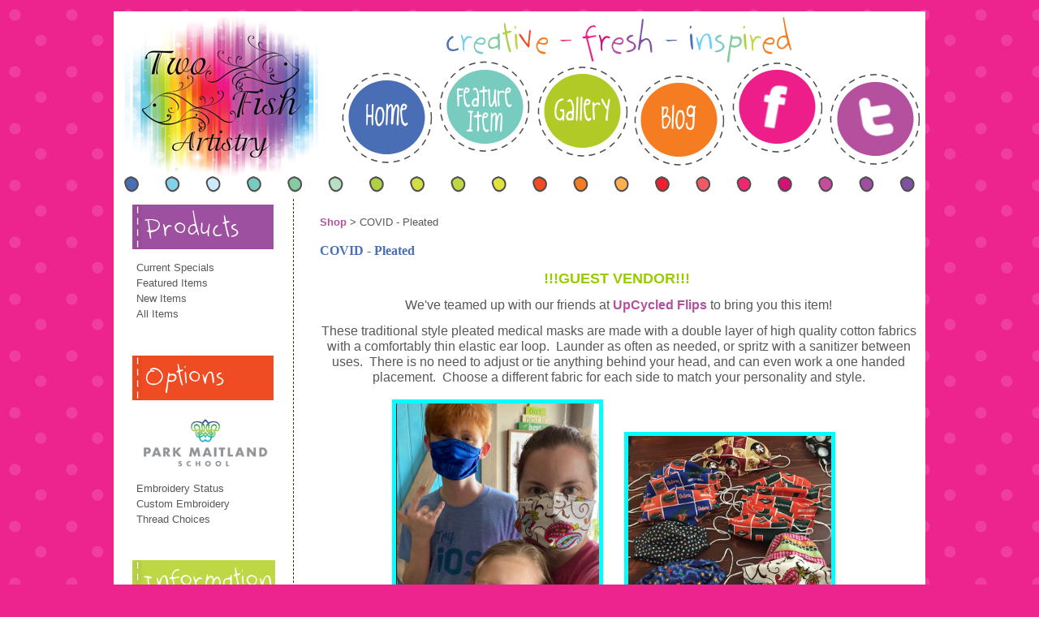

--- FILE ---
content_type: text/html; charset=UTF-8
request_url: https://www.twofishartistry.com/catalog.htm?item=23
body_size: 4798
content:
<!DOCTYPE html PUBLIC "-//W3C//DTD XHTML 1.0 Transitional//EN"
 "http://www.w3.org/TR/xhtml1/DTD/xhtml1-transitional.dtd">

<html xmlns="http://www.w3.org/1999/xhtml">
<head><meta http-equiv="Content-Type" content="text/html; charset=iso-8859-1">
<title>COVID - Pleated</title>
<meta name="description" content="GUEST VENDOR  &nbsp;   
We've teamed up with our friends at UpCycled Flips  to bring you this item  
These traditional style pleated medical masks are made with a double layer of high quality cotton fabrics with a comfortably thin elastic ear loop.&nbsp; Launder as often as needed, or spritz with a sanitizer between uses.&nbsp; There is no need to adjust or tie anything behind your head, and can even work a one handed placement.&nbsp; Choose a different fabric for each side to match you">
<meta name="keywords" content="COVID, Corona, Mask, Pleated">
<meta charset="UTF-8" />
<meta http-equiv="X-UA-Compatible" content="IE=edge,chrome=1" />
<meta property="og:site_name" content="Two Fish Artistry"/ >
<meta property="og:description" content="!!!GUEST VENDOR!!!  &nbsp;   
We've teamed up with our friends at UpCycled Flips  to bring you this item!  
These traditional style pleated medical masks are made with a double layer of high quality cotton fabrics with a comfortably thin elastic ear loop.&nbsp; Launder as often as needed, or spritz with a sanitizer between uses.&nbsp; There is no need to adjust or tie anything behind your head, and can even work a one handed placement.&nbsp; Choose a different fabric for each side to match you"/>
<meta property="og:title" content="COVID - Pleated"/>
<meta property="og:url" content="https://www.twofishartistry.com/catalog.htm?item=23"/>
<meta property="og:image" content="https://www.twofishartistry.com/images/Stock2-Pleated.jpg"/>
<meta property="og:type" content="product"/>
<meta property="og:price:amount" content="6.00" />
<link rel="canonical" href="https://www.twofishartistry.com/catalog.htm?item=23">
<link href="https://www.twofishartistry.com/style.php?thmpg=catalog" rel="stylesheet" type="text/css">
<script src="https://ajax.googleapis.com/ajax/libs/jquery/1.11.3/jquery.min.js"></script>
<script src="https://www.twofishartistry.com/go/app.js"></script>
<script src="https://www.twofishartistry.com/go/popup.js"></script>
<!-- HTML 5 TAGS IN IE9- OR OLDER BROWSERS -->
<!--[if lt IE 9]>
<script src="https://www.twofishartistry.com/go/html5shiv.min.js"></script>
<![endif]-->
<link rel="stylesheet" href="https://www.twofishartistry.com/font-awesome-4.7.0/css/font-awesome.min.css">
<script src="https://www.twofishartistry.com/elevatezoom-master/jquery.elevatezoom.js"></script>
<link href="https://www.twofishartistry.com/lightbox2-master/dist/css/lightbox.min.css" rel="stylesheet" type="text/css" />

<link href="https://www.twofishartistry.com/images/polkawhimsy/polkawhimsystyle.css" rel="stylesheet" type="text/css" />
<link href="https://www.twofishartistry.com/images/polkawhimsy/polkawhimsyasstyle.css" rel="stylesheet" type="text/css" />
<link rel="shortcut icon" type="image/x-icon" href="http://www.twofishartistry.com/favicon.ico?" />

</head>
<body>
<div id="wrapper">

<div id="header">

<img name="header3png0" src="https://www.twofishartistry.com/images/polkawhimsy/header3png.png" width="1000" height="230" border="0" usemap="#header3png" alt="Two Fish Artistry" />

<map name="header3png" id="headermap">
<area shape="rect" coords="6,4,268,229" href="https://www.twofishartistry.com/" alt="Two Fish Artistry" />
<area shape="rect" coords="277,65,400,203" href="https://www.twofishartistry.com/" alt="Home" />
<area shape="rect" coords="401,60,520,191" href="https://www.twofishartistry.com/c/featured.htm" alt="Feature Item" />
<area shape="rect" coords="525,61,638,188" href="https://www.twofishartistry.com/pages/gallery.htm" alt="Gallery" />
<area shape="rect" coords="638,65,757,199" href="https://twofishartistry.com/blog/" alt="Blog" target="_new" />

<area shape="rect" coords="763,66,880,180" href="https://www.facebook.com/TwoFishArtistry" alt="Facebook" target="_new" />
<area shape="rect" coords="885,66,1000,194" href="http://twitter.com/TwoFishArtistry" alt="Twitter" target="_new" />
</map>

</div>

		
<div id="container">
  		  <div id="left">
<p id="shophd">
<img src="https://www.twofishartistry.com/images/polkawhimsy/productsgif.gif" alt="Products" border="0" /></p>
<div class="leftcatnav">
<nav class="sbnav_vertical">

<ul>
<li><a href="https://www.twofishartistry.com/catalog.htm?category=10" class="catcolor">Current Specials</a></li>
<li><a href="https://www.twofishartistry.com/catalog.htm?featured=yes" class="catcolor">Featured Items</a></li>
<li><a href="https://www.twofishartistry.com/catalog.htm?new=yes" class="catcolor">New Items</a></li>
<li><a href="https://www.twofishartistry.com/catalog.htm?all=yes" class="catcolor">All Items</a></li>
</ul>
</nav><br />

</div>
<p id="infohd">
<img src="https://www.twofishartistry.com/images/polkawhimsy/optionsgif.gif" alt="Options" border="0" /></p>
<div class="leftcatnav">
 <nav class="sbnav_vertical sb_pages">
	<ul>
<li><a href="https://www.twofishartistry.com/pages/ParkMaitlandSchool.htm"><img src="https://www.twofishartistry.com/images/PMS_Logo.png" alt="Park Maitland School" title="Park Maitland School"></a></li><li><a href="https://www.twofishartistry.com/pages/embroidery-status.htm">Embroidery Status</a></li><li><a href="https://www.twofishartistry.com/pages/CustomEmbroidery.htm">Custom Embroidery</a></li><li><a href="https://www.twofishartistry.com/pages/Thread.htm">Thread Choices</a></li></ul>
	</nav><br />
</div>

<p id="questionhd">
<img src="https://www.twofishartistry.com/images/polkawhimsy/informationgif.gif" alt="Information" border="0" /></p>
<div class="leftcatnav">
 <nav class="sbnav_vertical sb_pages">
	<ul>
<li><a href="https://www.twofishartistry.com/pages/Policies.htm">Policies</a></li><li><a href="https://www.twofishartistry.com/contact.htm">Contact Us</a></li><li><a href="https://www.twofishartistry.com/faqs.htm">FAQ</a></li><li><a href="https://www.twofishartistry.com/pages/about.htm">About Us</a></li><li><a href="https://www.twofishartistry.com/guestbook.htm">Feedback</a></li><li><a href="https://www.twofishartistry.com/events.htm">Event Calendar</a></li><li><a href="https://www.twofishartistry.com/articles.htm">Articles</a></li><li><a href="https://www.twofishartistry.com/weblinks.htm">Visit Our Friends</a></li><li><a href="https://www.twofishartistry.com/pages/gallery.htm">Gallery</a></li><li><a href="https://www.twofishartistry.com/pages/GreenWebHosting.htm">Green Web Hosting</a></li></ul>
	</nav><br />
</div>
<p id="carthd">
<img src="https://www.twofishartistry.com/images/polkawhimsy/myordergif.gif" alt="My Order" border="0" /></p>
<div class="leftcatnav">
<a href="https://www.twofishartistry.com/go/order.php?vc=y&amp;return=www.twofishartistry.com%2Fcatalog.htm%3Fitem%3D23" class="cartcolor">View Your Cart</a><br />
 <nav class="sbnav_vertical sb_pages">
	<ul>
<li><a href="https://www.twofishartistry.com/orders.htm">Order Tracking</a></li><li><a href="https://www.twofishartistry.com/registry.htm">Gift Registry</a></li></ul>
	</nav><br /><br />
</div>

<div class="leftcatnav">

<span style="color:#ed248e;font-size:9pt;font-weight:bold;font-family:arial">Product Search</span><br />
 <form method="post" action="https://www.twofishartistry.com/catalog.htm" class="search_form">
<input type="text" name="keyword" placeholder="Search Site" /><input type="submit" value="Go" class="formbutton" /></form><br /><br />


</div>

    </div>
    <div id="maincontent">

		
				<p style="color:#a4b624;font-weight:bold"><div class="breadcrumbs">
		<a href="https://www.twofishartistry.com/catalog.htm" class="drilldown">Shop</a> &gt; COVID - Pleated</div></p>
<h2><span class="lgfont">COVID - Pleated</span></h2>
<div class="product-detail">
    <form method="post" action="https://www.twofishartistry.com/go/order.php" id="23"><input type="hidden" name="pgnm_noext" value="catalog" />
			<input type="hidden" name="productid" value="23" />
			<input type="hidden" name="return" value="www.twofishartistry.com/catalog.htm?item=23" />
			<input type="hidden" name="product" value="COVID - Pleated" />
			<input type="hidden" name="catalog" value="" />
			<input type="hidden" name="price" value="6.00" />
			<input type="hidden" name="units" value="0.00" />
			<input type="hidden" name="tax" value="0.0000" />
			<input type="hidden" name="thumbimg" value="images/Stock2-Pleated.jpg" />
    <div class="image-holder">
        
        
    </div>
    <div class="product-holder">
        <div class="product">
            
            <div class="product"><div class="p_layout"><p style="color: #595757; font-size: 13px; text-align: center;"><span style="font-size: large;"><span style="color: #99cc00;"><strong>!!!GUEST VENDOR!!!</strong></span>&nbsp; </span></p>
<p style="color: #595757; font-size: 13px; text-align: center;"><span style="font-size: medium;">We've teamed up with our friends at <a href="https://www.facebook.com/upcycledflips/" target="_parent">UpCycled Flips</a> to bring you this item!</span></p>
<p style="color: #595757; font-size: 13px; text-align: center;"><span style="font-size: medium;">These traditional style pleated medical masks are made with a double layer of high quality cotton fabrics with a comfortably thin elastic ear loop.&nbsp; Launder as often as needed, or spritz with a sanitizer between uses.&nbsp; There is no need to adjust or tie anything behind your head, and can even work a one handed placement.&nbsp; Choose a different fabric for each side to match your personality and style.</span></p>
<p style="color: #595757; font-size: 13px; text-align: center;"><span style="font-size: medium;"><span style="white-space: pre;"> </span><img style="max-width: 700px; margin: 5px; border: 5px solid cyan;" src="https://www.twofishartistry.com/images/Hughes-Pleated.jpg" alt="Hughes-Pleated" width="250" />&nbsp; &nbsp;&nbsp;<img style="max-width: 700px; margin: 5px; border: 5px solid cyan;" src="https://www.twofishartistry.com/images/Stock-Pleated.jpg" alt="Stock-Pleated" width="250" />&nbsp; &nbsp;&nbsp;<img style="max-width: 700px; margin: 5px; border: 5px solid cyan;" src="https://www.twofishartistry.com/images/Stock2-Pleated.jpg" alt="Stock2-Pleated" width="300" /></span></p>
<p style="color: #595757; font-size: 13px; text-align: center;"><span style="font-size: medium;">When completing the fields below, please complete a new item for each masks requested, unless you want identical items.&nbsp; Please be as descriptive as possible with color, pattern, style, etc and Renee with UpCycled Flips will text you a selection to choose from.&nbsp; The elastic ear loops will be in a coordinating color for the fabrics chosen.&nbsp; Masks can have an optional sewn in 'pinch' on the nose to help limit the areas touched when you may need to adjust the mask while wearing.&nbsp;&nbsp;</span></p></div></div>
        </div>
        
        
        
        <div class="product-inner">
            
            <div class="itemlabels label_price"><span class="pricedisplay"><span class="pricereg">$6.00</span></span></div>
            
            
            
            <div class="optionbox">
					<div class="optbox">
						<label for="option" class="mainopt">This Mask Is For (optional name)</label>
						<input type="hidden" name="opttype1" value="Text Box" />
						<input type="hidden" name="optname1" value="This Mask Is For (optional name)" /><input type="text" name="optval1" value="" /></div>
					</div><div class="optionbox">
					<div class="optbox">
						<label for="option" class="mainopt">Side 1-Color/Style/Pattern</label>
						<input type="hidden" name="opttype2" value="Memo Field" />
						<input type="hidden" name="optname2" value="Side 1-Color/Style/Pattern" /><textarea rows="3" name="optval2"></textarea></div>
					</div><div class="optionbox">
					<div class="optbox">
						<label for="option" class="mainopt">Side 2-Color/Style/Pattern</label>
						<input type="hidden" name="opttype3" value="Memo Field" />
						<input type="hidden" name="optname3" value="Side 2-Color/Style/Pattern" /><textarea rows="3" name="optval3"></textarea></div>
					</div><div class="optionbox">
					<div class="optbox">
						<label class="mainopt">Size</label>
						<input type="hidden" name="opttype4" value="Radio Button" />
						<input type="hidden" name="optname4" value="Size" /><input checked type="radio" name="optval4" value="Adult" />Adult
<br /><input type="radio" name="optval4" value="Youth" />Youth

</div>
					</div><div class="optionbox">
					<div class="optbox">
						<label for="option" class="mainopt">Number to receive fabric option pictures</label>
						<input type="hidden" name="opttype5" value="Text Box" />
						<input type="hidden" name="optname5" value="Number to receive fabric option pictures" /><input type="text" name="optval5" value="" /></div>
					</div><div class="optionbox">
					<div class="optbox">
						<label class="mainopt">Nose ’Pinch</label>
						<input type="hidden" name="opttype6" value="Radio Button" />
						<input type="hidden" name="optname6" value="Nose ’Pinch" /><input checked type="radio" name="optval6" value="Yes Please!" />Yes Please!
<br /><input type="radio" name="optval6" value="No Thanks" />No Thanks

</div>
					</div>
            
            <div class="itemlabels label_qty"><label for="qtty" class="qtylabel">Qty:</label> <input type="text" name="qtty" class="qtybox" value="1" /> <input type="submit" value="Order" name="Order" class="formbutton" /> <input type="submit" value="Add to Registry" name="Registry" class="formbutton" /></div>
            <div class="itemlabels"><a href="javascript: void(0)" onClick="popWin('EmailFriend', 'https://www.twofishartistry.com/go/email.php?item=23', 600, 400)"><img src="https://www.twofishartistry.com/envelope.png" alt="Email to a Friend" /></a> <a href="javascript: void(0)" onClick="popWin('EmailFriend', 'https://www.twofishartistry.com/go/email.php?item=23', 600, 400)" class="emailcolor">Email to a Friend</a></div>
        </div>
        
        
        <div class="socialmedia">
<div class="insocial"><div class="fb-like" data-href="https://www.twofishartistry.com/catalog.htm?item=23" data-layout="button" data-action="like" data-size="small" data-show-faces="false" data-share="false"></div></div><div class="insocial"><a href="http://pinterest.com/pin/create/button/?url=https%3A%2F%2Fwww.twofishartistry.com%2Fcatalog.htm%3Fitem%3D23&media=https%3A%2F%2Fwww.twofishartistry.com%2Fimages%2FStock2-Pleated.jpg&description=COVID%20-%20Pleated" class="pin-it-button" count-layout="horizontal"><img src="//assets.pinterest.com/images/PinExt.png" alt="Pinterest" title="Pin It" /></a></div><div class="insocial"><a href="https://twitter.com/share" class="twitter-share-button" data-url="https://www.twofishartistry.com/catalog.htm?item=23" data-text="COVID - Pleated" data-count="none">Tweet</a></div></div>

    </div>
    </form><div id="showreviews">

	<div>
	<h3 id="itemreview">Reviews</h3>	
	</div>
<div id="addreview">
		<form action="#showreviews" method="post">
		<span class="closex"></span>
		<h3>Add a Review</h3>
		<label for="starrating">How would you rate this item?</label>
		<input type="text" name="starrating" id="starrating" value="" required="required" />
		<div class="starlist">
<span class="star" data-id="5" data-tooltip="excellent">&#9734;</span><span class="star" data-id="4" data-tooltip="good">&#9734;</span><span class="star" data-id="3" data-tooltip="average">&#9734;</span><span class="star" data-id="2" data-tooltip="adequate">&#9734;</span><span class="star" data-id="1" data-tooltip="poor">&#9734;</span></div>
		<div class="ratingwords"></div>
		<label for="req_visitorname">Your Name*</label>
		<input type="text" name="req_visitorname" id="req_visitorname" value="" required="required" />
		<label for="req_visitoremail">Email Address*</label>
		<input type="email" name="req_visitoremail" id="req_visitoremail" value="" required="required" />
<label for="web_headline">Review Headline*</label>
			<input type="text" name="web_headline" id="web_headline" value="" required="required" />
			<label for="web_comments">Your Review*</label>
			<textarea name="web_comments" id="web_comments" required="required"></textarea>
<label>Type the characters below in the order in which they appear:</label>
			<img src="https://www.twofishartistry.com/captcha/captcha.php" alt="captcha" class="captchaimg">
			<input type="text" name="cptcha" maxlength="8" class="captcha" required="required" /><input type="hidden" name="frmxcpt" value="6eab160358411efc15d51acba4867ffa" />
		<input name="email" type="text" style="visibility: hidden;" />
		<input type="hidden" name="mode" value="addreview" />
		<input type="hidden" name="item" value="23" />
		<input type="hidden" id="js_array" value="0,poor,adequate,average,good,excellent" />
		<div class="acenter">
		<input type="submit" value="Add Review" class="formbutton" />
		</div>
		</form>
		</div>
<p id="showreplies">There are no reviews for this item. <a href="javascript: void(0);" id="addrevlink">Be the first to review it!</a></p></div>
<script>
	$(document).ready(function() {

// RESET VALUE IF NEEDED
		$("#starrating").val("");

// HAS ANCHOR...
		if (window.location.hash && window.location.hash == '#itemreview')
		{
			$("#addreview").show();
			$("#addrevlink").hide();
		}

	});
	</script>

    <div class="clear"></div>
</div><!-- PINTEREST -->
<script type="text/javascript" src="//assets.pinterest.com/js/pinit.js"></script><!-- TWITTER -->
<script>!function(d,s,id){var js,fjs=d.getElementsByTagName(s)[0];if(!d.getElementById(id)){js=d.createElement(s);js.id=id;js.src="//platform.twitter.com/widgets.js";fjs.parentNode.insertBefore(js,fjs);}}(document,"script","twitter-wjs");</script><!-- FACEBOOK -->
<div id="fb-root"></div>
<script async="async" defer>(function(d, s, id) {
  var js, fjs = d.getElementsByTagName(s)[0];
  if (d.getElementById(id)) return;
  js = d.createElement(s); js.id = id;
  js.src = "//connect.facebook.net/en_US/sdk.js#xfbml=1&version=v2.7";
  fjs.parentNode.insertBefore(js, fjs);
}(document, 'script', 'facebook-jssdk'));</script>		
		

		</div>

    <div class="clearer"></div>
</div>
<img src="https://www.twofishartistry.com/images/polkawhimsy/footerdivpng.png" alt="" />


<div id="credit">


<span class="smfont">&copy;2026 Two Fish Artistry. All rights reserved.</span><script src="https://www.twofishartistry.com/lightbox2-master/dist/js/lightbox.min.js"></script>
	<script>
	$( document ).ready(function() {
		lightbox.option({
      'resizeDuration': 400,
      'wrapAround': true
    });
	});
	</script>
<br />
Site Design &copy; <a href="http://www.modmelon.com" target="_new">Mod Melon Creative</a> | Logo Design &copy; Two Fish Artistry






</div>


</div>

</body>
</html>

--- FILE ---
content_type: text/css;charset=UTF-8
request_url: https://www.twofishartistry.com/style.php?thmpg=catalog
body_size: 9269
content:
/* BODY FONT AND SIZE */
html, body, div, td, nav, section {
    font-family: 'Arial', ' Helvetica', sans-serif; 
    font-size: 10pt;
}

/* HTML5 display-role reset for older browsers */
article, aside, footer, header, menu, nav, section {
    display: block;
}

body {
    color: #595757; 
    background-color: #ffffff; 
    margin: 0;
    padding: 0;
    height: 100%;
    min-width: 320px;
}

html {
    height: 100%;
}

div, div:before, div:after, section, section:before, section:after {
    margin: 0;
    padding: 0;
    position: relative;
    -webkit-box-sizing: border-box;
    -moz-box-sizing: border-box;
    box-sizing: border-box;
}

.orderframe iframe {
    width: 100%;
    height: 100%;
    min-height: 3000px;
}

img {
    border: 0;
}

.clearfix:before, .clearfix:after {
    content: " ";
    display: table;
}

.clearfix:after {
    clear: both;
}

strong {
    font-weight: bold;
}

.underline {
    text-decoration: underline;
}

/* ANCHOR STYLES */
a { 
    color: #595757;
}

a:hover { 
    color: #595757;
}

/* ALIGNMENTS */
.aleft {
    text-align: left;
}

.acenter, .formcenter, .center {
    text-align: center;
}

.aright {
    text-align: right;
}

/* SMALL FONT SIZE */
.smfont { 
    font-size: 8pt; 
    text-decoration: none; 
}

/* LARGE FONT SIZE */
.lgfont { 
    font-size: 12pt; 
}

/* BOLD FONT */
.boldtext { 
    font-weight: bold; 
}

/* ACCENTED FONT */
.accent { 
    font-style: italic; 
}

/* HIGHLIGHT TEXT */
.highlighttext { 
    color: #595757; 
    font-weight: bold; 
}

/* ACCENT TEXT */
.accenttext { 
    color: #595757; 
    font-weight: bold; 
}

/* ADDED STYLES */
.twocolumn {
    overflow: hidden;
}

.twocolumn div {
    display: inline-block;
    zoom: 1;
    *display: inline;
    vertical-align: top;
    width: 42%;
    margin: 0 2% -200px 2%;
    padding: 1% 2% 200px 2%;
}

.paddtop {
    padding-top: 20px;
}

/* HEADER FONT COLOR */
.header { 
    color: #595757; 
    font-weight: bold; 
    font-size: 24pt; 
}

/* CELL COLOR FOR ACCENTS */
.accentcell { 
    background-color: #595757; 
}

/* TABLE BORDER FOR ACCENTS */
.accenttable { 
    border: 1px solid #595757; 
    border-collapse: collapse; 
}

/* EMAIL ITEM LINKS */
a.emailitem {
    display: block;
    margin: 10px 0;
    color: #595757;
}

/* EMAIL FRIEND LINK */
.emailcolor {
    color: #595757;
}

a.emailitem:hover, .emailcolor:hover {
    color: #595757;
}

/* ENVELOPE BASE */
.envelope {
  position: relative;
  display: inline-block;
  zoom: 1;
  *display: inline;
  height: 20px;
  width: 30px;
  background-color: #FFFFFF;
  border: 1px solid #999999;
  border-radius: 3px;
  -webkit-border-radius: 3px;
  -moz-border-radius: 3px;
  overflow: hidden;
}

/* BOTTOM/TOP FLAP - COMMON */
.envelope:before, .envelope:after {
  content: '';
  position: absolute;
  left: -1px;
  height: 30px;
  width: 30px;
  background-color: #FFFFFF;
  transform: rotate(45deg);
}

/* BOTTOM FLAP */
.envelope:before {
  top: 10px;
  box-shadow: -2px -2px 0 0 #BBBBBB;
}

/* TOP FLAP */
.envelope:after {
  bottom: 11px;
  box-shadow: 2px 2px 2px 0 #999999;
  border-radius: 3px;
  -webkit-border-radius: 3px;
  -moz-border-radius: 3px;
}

.optionbox {
    padding: 10px;
    max-width: 400px;
    text-align: center;
    margin: auto;
}

.optionbox label.mainopt {
    display: block;
    padding: 5px 0;
}

.optbox {
    text-align: left;
}

.colorblock {
    height: 25px; 
    width: 25px; 
    padding: 2px;
    display: inline-block;
    *display: inline;
    *zoom: 1;
    text-align: center;
    vertical-align: middle;
    margin: 1px;
    border: 1px solid #494949;
    background-repeat: no-repeat;
    background-position: center;
    background-image: none;
    border-radius: 50%;
    -webkit-border-radius: 50%;
    -moz-border-radius: 50%;
    cursor: pointer;
}

.colorblock input[type='radio'] {
    visibility: hidden;
}

/* PAGE LIST */
.pagedisplay {
    text-align: center;
}

.pagedisplay span, .pagedisplay li.pgsel a, .pagedisplay li.pgsel a:hover {
    font-weight: bold;
}

.pagedisplay ul {
    list-style-type: none;
    margin: 0;
    padding: 0;
}

.pagedisplay li {
    display: inline-block;
    zoom: 1;
    *display: inline;
    margin: 0 3px;
}

.pagedisplay li + li:before { 
    content: " | ";
    padding: 0 3px;
}
/* POP UPS */
#popupoverlay {
    position: fixed;
    z-index: 999;
    top: 0; 
    left: 0; 
    width: 100%; 
    height: 100%; 
    background-color: rgba(0,0,0, 0.6); 
    text-align: center;
}

#popupoverlay #popimginner {
    max-width: 900px;
    margin: auto;
    height: 98%;
    overflow-y: auto;
}

#popupoverlay img.popupimg {
    background-color: #FFFFFF;
    border-radius: 10px;
    -webkit-border-radius: 10px;
    -moz-border-radius: 10px;
    z-index: 2;
    box-shadow: 0 0 10px rgba(0,0,0, 0.6);
    -webkit-box-shadow: 0 0 10px rgba(0,0,0, 0.6);
    -moz-box-shadow: 0 0 10px rgba(0,0,0, 0.6);
    margin-top: 20px;
    min-width: 50px;
    min-height: 50px;
    max-width: 96%;
    max-height: 96%;
}

#popupoverlay #poppcontent {
    position: relative;
    background-color: #FFFFFF;
    border-radius: 10px;
    -webkit-border-radius: 10px;
    -moz-border-radius: 10px;
    box-shadow: 0 0 10px rgba(0,0,0, 0.6);
    -webkit-box-shadow: 0 0 10px rgba(0,0,0, 0.6);
    -moz-box-shadow: 0 0 10px rgba(0,0,0, 0.6);
    width: 500px;
    height: 100%;
    max-width: 94%;
    max-height: 90%;
    padding: 1%;
    margin: 20px auto;
    text-align: left;
}

#popupoverlay #poppcontent #poppinner {
    height: 100%;
    overflow-y: auto;
}

#popupoverlay #poppcontent #poppinnerimg {
    overflow-y: none;
    z-index: 99999;
}

.pop_pg {
    color: #595757;
}

.pop_pg:hover {
    color: #595757;
}

.pop_img {
    display: block;
}

#popupoverlay .closex {
    display: inline-block;
    *zoom: 1;
    *display: inline;
    padding: 0;
    border-radius: 1em;
    -webkit-border-radius: 1em;
    -moz-border-radius: 1em;
    cursor: pointer;
    text-decoration: none;
    font-family: Arial, Helvetica, sans-serif;
    font-weight: bold;
    font-size: 30px;
    height: 25px;
    width: 25px;
    line-height: 25px;
    text-align: center;
    vertical-align: middle;
    border: 1px solid #888888;
    background-color: #AAAAAA;
    color: #FFFFFF;
    z-index: 1;
}

#popupoverlay .closex:before {
    content: "\00d7";
}

#popupoverlay #popimginner .closex {
    margin-left: -15px;
    margin-bottom: 5px;
}

#popupoverlay #poppcontent .closex {
    position: absolute;
    top: -10px;
    right: -10px;
    z-index: 999;
}
/* PRODUCT LAYOUTS */

.product-detail {
    text-align: center;
}

.product-detail div.product {
    display: block;
    text-align: left;
    word-wrap: break-word;
}

.product-detail div.product-vars {
    margin: 0 auto; 
    text-align: left; 
    display: inline-block;
    *display: inline;
    *zoom: 1;
    word-wrap: break-word;
}

.product-single {
    position: relative;
    margin: 10px auto 30px;
    padding: 10px;
    overflow: auto;
    zoom: 1;
    ;
}

.product-single:not(.noimg) {
    min-height: 210px;
}

.product-single h3, .product-single h3 a {
    font-weight: bold;
    font-size: 10pt;
    text-decoration: none;
}

.product-single div.product {
    word-wrap: break-word;
    margin-left: 200px;
}

/* SINGLE LAYOUT WITH NO IMAGES */
.product-single.noimg div.product {
    display: block; 
    margin: 0; 
}

.product-single.noimg div.image-holder {
    display: none !important;
}

/* GENERAL LAYOUT STYLES */

.product-layout-d:nth-child(2n+1) {
    clear: left;
}

div[class^='product-'] div.item-holder, div[class^='product-'] div.item-holder a {
    margin: 5px auto;
    color: #595757; 
}

div[class^='product-'] div.item-holder a:hover {
    color: #595757;
}

.product-info {
    clear: both;
    padding: 5px;
}

.product-multi {
    position: relative;
    max-width: 14%;
    min-height: 210px;
    
}

.product-maincat {
    position: relative;
    max-width: 23%;
}

.product-multi, .product-maincat {
    text-align: center;
    vertical-align: top;
    display: inline-block;
    *display: inline;
    *zoom: 1;
    width: 98%;
    margin-right: 2%;
    min-width: 210px;
    margin-bottom: 30px;
}
.product-detail .image-holder {
    float: none !important;
    padding: 0;
    text-align: center !important;
}

.product-single .image-holder  {
    width: 200px;
    float: left;
    padding: 0 10px 0 0;
    text-align: center;
}

.product-single .image-holder img {
    max-width: 200px;
    max-height: 200px;
}

.product-detail .image-holder img, .product-single .image-holder img {
    max-width: 100%;
    height: auto;
    float: none;
}

.product-multi .image-holder {
  padding: 5px 5px 0;
  min-height: 200px;
}

.product-multi .image-holder img, .product-maincat .image-holder img {
  width: auto;
  height: auto;
  max-width: 200px;
  max-height: 200px;
  margin: auto;
}

.product-multi .image-holder, .product-maincat .image-holder {
    position: relative;
    float: none;
    width: 100%;
    text-align: center;
}

/* MULTI SINGLE */

.product-single.product-multi2, .product-single.product-multi3 { 
    display: inline-block; 
    vertical-align: top; 
    text-align: center; 
    overflow: hidden; 
}

.product-single.product-multi2 {
    width: 49%;
}

.product-single.product-multi3 { 
    width: 33%;
}

.product-single.product-multi2 .image-holder, .product-single.product-multi3 .image-holder { 
    float: none;
    padding: 5px; 
    margin: auto; 
}

.product-single.product-multi2 div.product, .product-single.product-multi3 div.product { 
    display: block; 
    margin: 0; 
}

/* OTHER IMAGE DETAILS */

.zoomlabel { 
    display: block;
    font-size: 8pt;
    font-style: italic;
}
 .sb_gallery img, .sb_slideshow img { 
    display: inline-block; 
    *display: inline; 
    *zoom: 1; 
    cursor: pointer;
}

.sb_gallery img {
    max-width: 50px;
    max-height: 50px;
    border: 1px solid transparent;
}

.sb_gallery .active img { 
    border: 1px solid #4C4C4C;
    border: 1px solid rgba(0, 0, 0, .7);
}

/* LIGHT BOX */
.sb_hidelightbox {
    display: none;
}

/* DOTS AT BOTTOM */
.sb_slideshow {
    margin-top: -20px;
    z-index: 1000;
}

.sb_slideshow img { 
    width: 0;
    height: 0;
    border: 1px solid #AAAAAA;
    border-radius: 4px;
    margin: 1px;
    background: #DDDDDD;
    padding: 3px;
}

.sb_slideshow .active img {
    border: 1px solid #333333;
    background: #333333;
}

.product-single .sb_slideshow, .product-multi .sb_slideshow {
    display: none;
}

/* ZOOM IMAGE */
.sb_mainzoomimg {
    position: relative;
}

.sb_mainzoomimg img {
    display: block;
    text-align: center;
    margin: auto;
}

.sbsliderprev, .sbslidernext {
    position: absolute;
    width: 49%;
    height: 100%;
    cursor: pointer;
    z-index: 1000;
    font-family: Arial, Helvetica, sans-serif;
    font-size: 3em;
    color: transparent;
}

.sbsliderprev:hover, .sbslidernext:hover {
    color:#FFFFFF;
    text-shadow:1px 1px 0 #777777,
    1px -1px 0 #777777,
    -1px -1px 0 #777777,
    -1px 1px 0 #777777,
    0px 1px 0 #777777,
    0px -1px 0 #777777,
    1px 0px 0 #777777,
    -1px 0px 0 #777777,
    4px 4px 3px rgba(0, 0, 0, 0.3);
}

.sbsliderprev span, .sbslidernext span {
    position: absolute;
    top:50%;
    transform:translateY(-50%);
    margin-top: -5px;
}

.sbsliderprev, .sbsliderprev span {
    left: 0;
    text-align: left;
}

.sbslidernext, .sbslidernext span {
    right: 0;
    text-align: right;
}

.product-detail .sbsliderprev, .product-detail .sbslidernext {
    height: 90%;
    font-size: 6em;
}

/* SMALL GALLERY IMAGES ON SMALLER LAYOUTS */
.product-single .sb_gallery, .product-multi .sb_gallery {
    margin: 0;
}

.product-single .sb_gallery img, .product-multi .sb_gallery img {
    max-width: 14%;
    margin: 0;
}

/* DISABLE DRAG HIGHLIGHT */
.image-holder, .image-holder * { 
    -khtml-user-select: none;
    -o-user-select: none;
    -moz-user-select: none;
    -webkit-user-select: none;
    user-select: none;
}

.image-holder {
    text-align: center;
}

img[class^='largeimage'], img[class^='smallimage'] {
    display: block;
    margin: auto;
}
 /* FORM */

form {
    margin: auto;
}

form label:not(.inlinelabel):not(.qtylabel) {
    display: block;
    margin-bottom: 6px;
}

div.label_qty {
    text-align: center;
}

form label.qtylabel, form label.inlinelabel {
    margin-right: 5px;
}

input[type='text'], input[type='password'], input[type='email'], input[type='url'], input[type='date'], input[type='search'], select, textarea {
    -webkit-box-sizing: border-box;
    -moz-box-sizing: border-box;
    box-sizing: border-box;
    padding: 1px 3px;
    display: inline-block;
    zoom: 1;
    *display: inline;
    font-size: 10pt;
    border: 1px solid #ccc;
    box-shadow: inset 0 1px 3px #ddd;
    border-radius: 4px;
    -webkit-border-radius: 4px;
    -moz-border-radius: 4px;
    margin-bottom: 20px;
    height: 30px;  
    width: 100%;
    max-width: 300px;
}

.inputpadd {
    padding: auto 3px;
    margin-bottom: 20px;   
}

textarea {
    height: 100px;
}

input[type='text'].qtybox {
    width: 25px;
    min-width: 25px;
}

form.itmsingle {
    margin-bottom: 50px;
}

form .searchconditions {
    font-size: 12px;
    margin: -15px auto 20px;
}

form img.captchaimg, form input[type='text'].captcha {
    display: inline-block;
    zoom: 1;
    *display: inline;
    width: 100px;
    margin-right: 20px;
}

.searchform input[type='text'], .searchform input[type='submit'], .searchform input[type='image'] {
    vertical-align: middle;
    margin: 0;
}
.formbutton { 
    color: #ffffff; 
    background-color: #595757; 
    border: 1px solid #595757; 
    padding: 2px 5px;
    border-radius: 4px;
    -webkit-border-radius: 4px;
    -moz-border-radius: 4px;
    cursor: pointer;
    transition: background-color .3s;
    font-size: 1.1em;
}

a.formbutton, a.formbutton:hover {
    text-decoration: none;
}
/* FORM LABELS */
.itemlabels {
    padding: 5px;
    text-align: center;
    max-width: 400px;
    margin: 0 auto;
}

.itemlabels label {
    font-style: italic;
}

.pricedisplay { 
    font-weight: bold; 
}

/* REGULAR (NON SALE) PRICES */
.regprice {
    font-size: 1em;
}

.regprice .pricereg {
    display: block;
}

/* PRICE STRIKEOUT */
.pricestrike { 
    display: block;
    text-decoration: line-through;
    padding-left: 5px;
    font-size: .75em;
}

.pricestrike:before {
  content: "was ";
}

.itemlabels .pricestrike {
    display: inline-block;
    *display: inline;
    *zoom: 1;
    font-size: 1em;
}

/* SALE COLOR */
.salecolor, .salelabel {
    padding-left: 5px;
    color: #595757; 
}

/* ERROR COLOR */
.error {
    color: #595757; 
}

/* AUTO ADD */
.autoadd {
    color: #595757;
    text-align: center;
}

/* LIMITED QUANTITIES */
.limitedqty {
    text-align: center;
    color: #595757; 
}

/* REQUIRED FIELD STAR */
.starrequired:after {
    content: "(required)";
    font-size: .8em;
    vertical-align: middle;
    padding-left: 5px;
    opacity: 0.6;
    filter: alpha(opacity=60);
    display: inline-block;
    *display: inline;
    *zoom: 1;
}

/* ITEM LIST */
.itemdirectory {
    width: 100%;
}

.itemdirectory td {
    vertical-align: top;
}

.itemdirectory ul {
    list-style-type: none;
    padding: 0;
    margin: 0;
}

.itemdirectory div.pagelist {
    padding: 10px;
}

.itemdirectory div.pagelist span, .itemdirectory div.pagelist a, .itemdirectory div.pagelist a:hover {
    font-size: .85em;
    text-decoration: none;
}

.itemdirectory div.pagelist span.bold {
    font-weight: bold;
}

a.sb_arrow, span.sb_arrow {
    display: inline-block;
    zoom: 1;
    *display: inline;
    cursor: pointer;
    padding: 0 3px;
    font-size: 1.1em;
}

span.sb_arrow {
    opacity: .4;
    filter: alpha(opacity=40);
}
/* GRID SETUP */
.sb_grid {
    max-width: 100%;
    text-align: center;
}

.sb_unit {
    display: inline-block;
    *display: inline;
    *zoom: 1;
    vertical-align: top;
  /* Clearfix */
    overflow: hidden;
    *overflow: visible;
}

/* CATEGORY (MAIN PG) LINK */
.product-maincat a { 
    color: #595757; 
}

.product-maincat a:hover { 
    color: #595757; 
}

/* PAGE LINK */
.sb_pagination {
    padding: 10px;
    text-align: center;
}

.sb_pagination>div.pagedisplay {
    margin-top: 15px;
}

.sb_pagination a, .sb_pagination a:hover, .sb_pagination span.selpage {
    display: inline-block;
    *zoom: 1;
    *display: inline;
    text-decoration: none;

    color: #595757;
    padding: 8px 10px;
    margin: auto 4px;
    text-align: center;
    font-size: 1.1em;
}

.sb_pagination>div.pagedisplay>span, .sb_pagination>span.pagedisplay>span, .sb_pagination span.selpage {
    font-weight: bold;
}

.sb_pagination .nopage {
    opacity: 0.4;
    filter: alpha(opacity=40);
    pointer-events: none;
}

/* FEATURED ITEMS */
.featureditems {
    display: block;
    margin: 10px auto 30px;
}

.featureditems img { 
    max-height: 200px; 
    max-width: 100%; 
    height: auto;
    width: auto;
}

.featureditems a {
    color: #595757;
}

.featureditems a:hover { 
    color: #595757;
}

/* RELATED ITEMS */
div.relateditems {
    clear: both;
    display: block;
    width: 100%;
}

div.relateditems div.relatedmsg {
    margin: 30px 0 10px;
}

ul.relateditems {
    list-style-type: none;
    display: block;
    text-align: center;
    padding: 0;
    margin: 10px;
}

ul.relateditems li {
    padding: 5px;
}

.relateditems a { 
    color: #595757; 
}

.relateditems a:hover { 
    color: #595757; 
}

/* DRILL DOWN LINK */
a.drilldown {
    color: #595757;
}

a.drilldown:hover { 
    color: #595757; 
}

/* VIEW CART LINK */
.cartcolor { 
    color: #595757; 
}

.cartcolor:hover { 
    color: #595757; 
}

/* VIEW CART BOX */
.addcartbox {
    max-width: 30em;
    margin: 0 auto;
    text-align: center;
    background: #F4F4F4;
    background: rgba(153, 153, 153, .15); 
    padding: 10px;
    border-radius: 5px;
}

.addcartbox .check_mark {
    position: relative;
    display: inline-block;
    *zoom: 1;
    *display: inline;
    vertical-align: middle;
    width: 24px;
    height: 24px;
    background: #595757;
    border-radius: 50%;
    margin: 10px;
}

.addcartbox .check_mark span, .addcartbox .check_mark span:after {
    display: block;
    content: "";
    position: absolute;
    background: #ffffff;
}

.addcartbox .check_mark span {
    top: 10px;
    right: 3px;
    height: 3px;
    width: 14px;
    -ms-transform: rotate(125deg);
    -webkit-transform: rotate(125deg);
    transform: rotate(125deg);
}

.addcartbox .check_mark span:after {
    top: 2px;
    left: 9px;
    height: 3px;
    width: 7px;
    -ms-transform: rotate(90deg);
    -webkit-transform: rotate(90deg);
    transform: rotate(90deg);
}

.addcartbox a, .addcartbox a:hover {
    font-size: 1.1em;
    text-decoration: none;
    color: #ffffff;
    background: #595757;
    border: 1px solid #595757;
    padding: 5px 10px;
    margin-left: 10px;
    border-radius: 5px;
}
  
/* PARAGRAPH LAYOUT FOR CATALOG PRODUCTS */
.p_layout { 
    margin-top: 10px;
    margin-bottom: 10px; 
}

.p_layout[class*="disp_"] {
    text-align: center;
}
div[class^='sb_main_'] ul {
    list-style-type: none;
    text-indent: 0;
}

div[class^='sb_main_'] hr {
    background-color: #ffffff;
    color: #ffffff;
    height: 1px;
    border-top: 1px dotted #595757;
    margin: 25px auto 50px;
    opacity: 0.5;
    filter: alpha(opacity=50);
}

div[class^='sb_main_'] input[type='text'], div[class^='sb_main_'] input[type='url'], div[class^='sb_main_'] input[type='email'], div[class^='sb_main_'] input[type='password'], div[class^='sb_main_'] select, div[class^='sb_main_'] textarea, div[class^='product-'] input[type='text']:not(.qtybox), div[class^='product-'] select, div[class^='product-'] textarea {
    max-width: 400px;
    text-align: left;
}

.sb_main_override {
    background: #F4F4F4;
    background: rgba(153, 153, 153, .1);
    padding: 10px;
    border-radius: 5px;
}

.sb_main_override span {
    display: block;
    font-style: italic;
    color: #AAAAAA;
    color: rgba(0, 0, 0, .3);
    font-size: .8em;
}
 /* SEARCH/DIRECTORY */
.sb_main_search input[type='text'], .sb_main_search select, .sb_main_search input[type='text'], .sb_main_search select {
    max-width: 300px;
}

.sb_main_sitesearch input[type='submit'] {
    display: block;
    margin: 10px auto 0;
}

.directorylist {
    -webkit-column-count: 3;
    -moz-column-count: 3;
    column-count: 3;
}

.directorylist ul {
    list-style: none;
    padding-left: 0;
}

.directorylist > ul > li {
    -webkit-column-break-inside: avoid;
    -moz-column-break-inside: avoid;
    -o-column-break-inside: avoid;
    column-break-inside: avoid;
    display: table;
}

.directorylist ul li a {
    font-weight: normal;
    text-transform: none;
    margin: 0;
}

.directorylist h2, .directorylist ul.catlevels > li > a {
    font-weight: bold;
    text-transform: uppercase;
    padding: 0;
    margin: 10px 0;
    display: block;
}

.directorylist h2 {
    margin-bottom: -5px;
}

.directorylist ul.catlevels > li > ul > li > a {
    font-weight: normal;
    text-transform: none;
    margin: 0;
}
.socialmedia { 
    text-align: center; 
    margin: auto; 
    padding: 20px 0; 
}

.socialmedia>div.insocial { 
    display: inline-block;
    zoom: 1;
    *display: inline;
    min-width: auto; 
    text-align: center; 
    margin: 0 5px;
    vertical-align: top; 
}

.sb_sociallinks {
    text-align: center;
    margin: auto;
}

.sb_sociallinks a {
    text-decoration: none;
    color: #CCCCCC;
}

.sb_sociallinks a:hover {
    color: #CCCCCC;
}

.sb_sociallinks a > span.fa-stack > i.fa-circle {
    color: #CCCCCC;
}

.sb_sociallinks a:hover > span.fa-stack > i.fa-circle {
    color: #CCCCCC;
}

.sb_sociallinks a > span.fa-stack > i.fa-inverse, .sb_sociallinks a:hover > span.fa-stack > i.fa-inverse {
    color: #000000;
}
/* ADD A REVIEW */
#addreview { 
    display: none;
    box-sizing: border-box;
    text-align: center;
    padding: 10px;
}

#addreview form { 
    display: inline-block;
    zoom: 1;
    *display: inline;
    box-sizing: border-box;
    position: relative;
    text-align: left;
    margin: auto;
    min-width: 420px;
    border: 1px solid rgba(0, 0, 0, 0.15);
    box-shadow: rgba(0, 0, 0, 0.2) 0 1px 3px;
    border-radius: 1em; 
    padding: 10px;
}

#addreview input[type='text']:not(.captcha), #addreview input[type='email'], #addreview textarea {
    width: 100%;
    max-width: 100%;
}

/* CLOSE BUTTON */
#addreview .closex {
    display: inline-block;
    *zoom: 1;
    *display: inline;
    padding: 0;
    border-radius: 1em;
    -webkit-border-radius: 1em;
    -moz-border-radius: 1em;
    cursor: pointer;
    text-decoration: none;
    font-family: Arial, Helvetica, sans-serif;
    font-weight: bold;
    font-size: 25px;
    height: 20px;
    width: 20px;
    line-height: 20px;
    text-align: center;
    vertical-align: middle;
    background-color: #BBBBBB;
    color: #FFFFFF;
    z-index: 1;
    position: absolute;
    top: 5px;
    right: 5px;
    z-index: 999;
}

#addreview .closex:before {
    content: "\00d7";
}

/* ANCHOR STYLES */
#addrevlink span { 
    color: #595757;
    text-decoration: underline;
    cursor: pointer;
}

#addrevlink span:hover { 
    color: #595757;
}

/* INLINE SO ADD BUTTON IS INLINE */
#showreviews h3 { 
    display: inline-block;
    zoom: 1;
    *display: inline;
    margin: 10px;
}

/* DISPLAY REVIEWS */
#showreviews .itemreview {
    margin: 20px auto 30px;
    padding: 10px;
    text-align: left;
}

#showreviews .itemreview .revname {
    font-style: italic;
}

#showreviews .itemreview .revdate {
    margin-left: 10px;
}

/* REPLIES */
#showreviews .itemreply {
    margin: 10px auto auto 40px;
    padding: 10px;
    border: 1px solid #D1D1D1;
    box-shadow: #D1D1D1 0 1px 1px;
    border-radius: 1em;
}

#showreviews .itemreply:before, #showreviews .itemreply:after {
    position: absolute;
    display: block;
    content: "";
    width: 0;
    left: 20px;
    border-style: solid;
    border-width: 0 12px 12px;
}

#showreviews .itemreply:before {
    top: -12px;
    border-color: #D1D1D1 transparent;
}

#showreviews .itemreply:after {
    top: -10px;
    border-color: #ffffff transparent;
}

#showreviews .itemreply .revname {
    font-weight: normal;
    font-style: italic;
}

/* HEADLINE */
#showreplies .starline {
    margin-bottom: 3px;
}

#showreplies .starline .startotals {
    display: inline-block;
    zoom: 1;
    *display: inline;
    text-align: left;
}

#showreplies .revbyline {
    margin-bottom: 8px;
}

#showreplies .revheadline {
    display: inline-block;
    zoom: 1;
    *display: inline;
    font-weight: bold;
    margin-left: 10px;
}

#showreplies .revcomments {
    margin-bottom: 15px;
}

/* STAR CONTAINER */
.starlist, .startotals { 
    position: relative;
    white-space: nowrap;
}

.starlist {
    unicode-bidi: bidi-override;
    direction: rtl;
    height: 50px;
    cursor: pointer;
}

/* GENERAL STAR INFO */
.starlist .star, .startotals .star { 
    position: relative;
    color: #888888;
    display: inline-block;
    *zoom: 1;
    *display: inline;
    margin: 0;
    text-decoration: none;
}

/* STAR CONTAINER */

.starlist .star {
    font-size: 35px;
    line-height: 30px;
}

/* STAR TOOLTIP */
.starlist .star>span.tooltip {
    display: none;
}

.starlist .star:hover>span.tooltip {
    display: block;
    position: absolute;
    top: 25px;
    left: -40px;
    right: -40px;
    width: 80px;
    margin: auto;
    text-align: center;
    font-size: 10pt;
    font-weight: normal;
}

/* FILLED IN STARS */

.starlist > .star:not(.sel):hover:before, .starlist > .star:not(.sel):hover ~ .star:not(.sel):before, .starlist .sel:after, .startotals .sel:after, .startotals .star.partial1:after, .startotals .star.partial2:after, .startotals .star.partial3:after {
    content: "\2605";
    position: absolute;
    top: 0;
    left: 0;
    color: #FFC100;
    opacity: .7;
    filter: alpha(opacity=70);
    overflow: hidden;
}

/* RATING WORDS AND COUNTS */
.starlist, .ratingwords {
    display: inline-block;
    zoom: 1;
    *display: inline;
}

.startotals {
    text-align: center;
}

.startotals .star {
    vertical-align: text-bottom;
}

.startotals .countrevs {
    vertical-align: text-top;
    color: #888888;
}

/* ITEM STARS */
.startotals .star { 
    font-size: 25px;
    line-height: 20px;
    width: 20px;
    margin-left: -2px;
}

.startotals .star.partial1:after {
    width: .35em;
}

.startotals .star.partial2:after {
    width: .425em;
}

.startotals .star.partial3:after {
    width: .5em;
}

.startotals a,startots {
    margin-left: 5px;
}

/* STAR RATING FIELD */
#starrating {
    display: inline-block;
    *zoom: 1;
    *display: inline;
    width: 0 !important;
    height: 0 !important;
    border: none;
    background: transparent;
    box-shadow: none;
    cursor: not-allowed;
    pointer-events: none;
    color: #ffffff;
}


/* MOBILE STYLES */
@media screen and (max-width: 900px) {
    .product-info div.item-holder {
    min-width: 100%;
    display: block;
    text-align: left;
    float: none;
    }
    .product-info .holder {
    display: block;
    float: none;
    }
}

@media screen and (max-width: 800px) {
    .product-single.product-multi3 { 
        width: 49%; 
    }
}

@media screen and (max-width: 600px) {
    .product-single.product-multi2, .product-single.product-multi3 { 
        width: 99%; 
    }
    .product-single div.image-holder {
        width: auto;
        max-width: 96%;
        float: none;
        position: relative;
        margin: 0 auto;
        padding: 0;
        text-align: center;
    }
    .product-single div.product {
        margin-left: 0;
    }
}

@media screen and (max-width: 550px) {
    form {
        width: 100%;
    }
}
@media screen and (max-width: 800px) {

    /* GRID SETUP */
    .sb_grid {
        margin-left: 0;
        max-width: none;
    }

    .sb_unit {
        width: auto;
        margin-left: 0;
        display: block;
    }
}

@media screen and (max-width: 600px) {
    .directorylist {
        -webkit-column-count: 2;
        -moz-column-count: 2;
        column-count: 2;
    }

    .twocolumn div {
        display: block;
        width: 100%;
        margin: 0 2%;
        padding: 1% 2%;
    }
}

@media screen and (max-width: 450px) {
    .sb_main_events h3, .sb_main_events h4 {
        display: block;
        width: 100%;
        text-align: left;
    }

    .directorylist {
        -webkit-column-count: 1;
        -moz-column-count: 1;
        column-count: 1;
    }

    .sb_main_weblinks .inlinebox {
        overflow: visible;
    }
}

@media screen and (max-width: 400px) {
    .optionwrap, .itemlabels, .sb_main_affiliates form, .sb_main_certificates form, .sb_main_contact form, .sb_main_guestbook form, .sb_main_registry form, .sb_main_orders form, .sb_main_wholesale form  {
        max-width: 300px;
    }
}
@media screen and (max-width: 550px) {
    #addreview form {
        width: 100%;
        min-width: 100%;
    }
}


/* NAVIGATION */

nav.sb_hlinks ul {
    list-style-type: none;
    text-align: center;
    margin: 0;
    padding: 0;
    display: block;
}

nav.sb_hlinks ul li {
    display: inline-block;
    zoom: 1;
    *display: inline;
    line-height: 2;
    white-space: nowrap;
    height: auto;
}

nav.sb_hlinks ul li a {
    text-decoration: none;
}

nav[class^='sbnav_'] ul {
    list-style-type: none;
}

/* NAVIGATION - VERTICAL LINKS */
.sbnav_vertical ul {
    list-style-type: none;
    padding: 0;
    text-indent: 0;
}

/* NAVIGATION - VERTICAL LINKS (GENERAL) */
.sbnav_vertical ul li a, nav[class^='sbnav_bu'] ul li a {
    color: #595757;
}

.sbnav_vertical ul li a:hover, nav[class^='sbnav_bu'] ul li a:hover {
    color: #595757;
}

/* NAVIGATION - VERTICAL SUBCATEGORY LINKS */
.sbnav_vertical ul ul li a, nav[class^='sbnav_bu'] ul ul li a {
    color: #595757;
}

.sbnav_vertical ul ul li a:hover, nav[class^='sbnav_bu'] ul ul li a:hover {
    color: #595757;
}

/* NAVIGATION - VERTICAL END CATEGORY LINKS */
.sbnav_vertical ul ul ul li a, nav[class^='sbnav_bu'] ul ul ul li a {
    color: #595757;
}

.sbnav_vertical ul ul ul li a:hover, nav[class^='sbnav_bu'] ul ul ul li a:hover {
    color: #595757;
}

.sbnav_vertical ul li.sel>a, nav[class^='sbnav_bu'] ul li.sel>a {
    font-weight: bold;
}

.sbnav_vertical img {
    width: 100%;
    max-width: 100%;
}

/* VERTICAL NAVIGATION INDENTS */
.sbnav_vertical ul ul li {
    margin-left: 10px;
}

/* VERTICAL NAVIGATION - DASHES BEFORE SUBCATS
.sbnav_vertical ul ul li:before {
    content: '- ';
} */

/* NAVIGATION - HORIZONTAL */
.sbnav_horizontal li {
    display: inline-block;
    *display: inline;
    *zoom: 1;
    margin: auto 15px;
}

.sbnav_horizontal>ul>li>a {
    color: #595757;
}

.sbnav_horizontal>ul>li>a:hover {
    color: #595757;
}

.sbnav_horizontal>ul>li.sel>a, .sbnav_horizontal>ul>li.sel>a:hover {
    font-weight: bold;
}

/* NAVIGATION - VERTICAL AND HORIZONTAL PAGES */

.sbnav_vertical.sb_pages ul li a, .sbnav_horizontal.sb_pages ul li a, nav[class^='sbnav_bu'].sb_pages ul li a  {
    color: #595757;
}

.sbnav_vertical.sb_pages ul li a:hover, .sbnav_horizontal.sb_pages ul li a:hover, nav[class^='sbnav_bu'].sb_pages ul li a:hover {
    color: #595757;
}

/* CATEGORY COLOR OVERRIDE */

.sbnav_vertical.sb_pages a.catcolor, .sbnav_horizontal.sb_pages a.catcolor, nav[class^='sbnav_bu'].sb_pages a.catcolor {
    color: #595757;
}

.sbnav_vertical.sb_pages a.catcolor:hover, .sbnav_horizontal.sb_pages a.catcolor:hover, nav[class^='sbnav_bu'].sb_pages a.catcolor:hover {
    color: #595757;
}

.sbnav_vertical.sb_pages a.subcatcolor, .sbnav_horizontal.sb_pages a.subcatcolor, nav[class^='sbnav_bu'].sb_pages a.subcatcolor {
    color: #595757;
}

.sbnav_vertical.sb_pages a.subcatcolor:hover, .sbnav_horizontal.sb_pages a.subcatcolor:hover, nav[class^='sbnav_bu'].sb_pages a.subcatcolor:hover {
    color: #595757;
}

.sbnav_vertical.sb_pages a.endcatcolor, .sbnav_horizontal.sb_pages a.endcatcolor, nav[class^='sbnav_bu'].sb_pages a.endcatcolor {
    color: #595757;
}

.sbnav_vertical.sb_pages a.endcatcolor:hover, .sbnav_horizontal.sb_pages a.endcatcolor:hover, nav[class^='sbnav_bu'].sb_pages a.endcatcolor:hover {
    color: #595757;
}

/* NAVIGATION - BAR */
.sbnav_bar {
    text-align: center;
    background-color: #595757;
    border-top: 1px solid #595757;
    border-bottom: 1px solid #595757;
    padding: 0 !important;
}

.sbnav_bar li {
    display: inline-block;
    *display: inline;
    *zoom: 1;
    margin: 0;
    padding: .25em 0 0;
    min-height: 2.5em;
    text-align: center;
}

.sbnav_bar li a {
    color: #595757;
    padding: 6px;
    margin: 0;
}

.sbnav_bar li:hover {
    background-color: #595757;
}

.sbnav_bar li:hover a {
    color: #595757;
}

.sbnav_bar li.sel {
    background-color: #595757;
}

.sbnav_bar li.sel a {
    color: #595757;
}

/* NAVIGATION - BULLETS */
.sbnav_bullets img {
    max-width: 25px;
    max-height: 25px;
    margin-right: 5px;
    vertical-align: middle;
}

.sbnav_bullets ul {
    margin-left: 10px;
    padding: 0;
    text-indent: 0;
    list-style-type: none;
}

.sbnav_bullets li a {
    line-height: 25px;
    vertical-align: middle;
}

/* NAVIGATION - BUTTON */
.sbnav_buttons ul {
    list-style-type: none;
    margin: 0;
    padding: 0;
    text-indent: 0;
}

.sbnav_buttons li {
    display: table;
    position: relative;
    width: 100%;
    text-align: center;
}

.sbnav_buttons li a {
    width: 100%;
}

.sbnav_buttons .sb_buttonimg { 
    display: block;
    background-repeat: no-repeat;
    background-position: center center;
    background-size: contain;
    vertical-align: middle;
    text-decoration: none;
    max-width: 100%;
}

/* NAVIGATION - DROP MENU */
.sbnav_dropmenu {
    text-align: center;
    background-color: #595757;
    padding: 0 !important;
}

.sbnav_dropmenu li {
    display: inline-block;
    *display: inline;
    *zoom: 1;
    padding: 5px;
    margin: 0;
    text-align: center;
}

.sbnav_dropmenu li a {
    color: #595757;
    display: block;
    width: 100%;
    white-space: normal;
}

.sbnav_dropmenu li:hover {
    background-color: #595757;
}

.sbnav_dropmenu li:hover>a {
    color: #595757;
}

.sbnav_dropmenu ul > li > ul { 
    display: none; 
}

/* subcategory background/border color */
.sbnav_dropmenu ul li:hover > ul { 
    background-color: #595757;
    box-shadow: 2px 2px 6px #595757;
}

/* highlighted subcategory background */
.sbnav_dropmenu ul li ul li:hover {
    background-color: #595757;
}

/* highlighted subcategory text */
.sbnav_dropmenu ul li ul li:hover > a {
    color: #595757;
}

/* active entry */
.sbnav_dropmenu ul li.sel, .sbnav_dropmenu ul li ul li.sel:hover {
    background-color: #595757;
}

.sbnav_dropmenu ul li.sel > a, .sbnav_dropmenu ul li ul li.sel:hover > a {
    color: #595757;
}

/* NAVIGATION - FLY OUT */
.sbnav_flyout ul, .sbnav_flyout ul li {
    margin: 0;
    padding: 0;
    list-style: none;
    width: 100%;
    max-width: 300px;
    cursor: pointer;
    text-align: center;
    z-index: 9999;
}

.sbnav_flyout > ul {
    width: 95%;
    width: calc(100% - 4px);
}

.sbnav_flyout ul li:hover {
    position: relative;
}

.sbnav_flyout ul li a, .sbnav_flyout ul li ul li a {
    display: inline-block;
    zoom: 1;
    *display: inline;
    padding: 5px;
}

/* OTHER LEVELS */
.sbnav_flyout ul li ul, .sbnav_flyout ul li:hover ul li ul {
    position: absolute;
    display: none;
}

.sbnav_flyout ul li:hover ul, .sbnav_flyout ul li:hover ul>li:hover>ul {
    display: block;
    box-shadow: 2px 2px 6px #595757;
    left: 100%;
}

.sbnav_flyout ul li:hover ul {
    top: -1px;
}

/* general background color */
.sbnav_flyout ul li, .sbnav_flyout ul li ul li, .sbnav_flyout ul li:hover ul li:hover ul li {
    background-color: #595757;
}

/*general text color */
.sbnav_flyout ul li a, .sbnav_flyout ul li ul li a {
    color: #595757;
    text-decoration: none;
}

/* hover background - optional */
.sbnav_flyout ul li:hover, .sbnav_flyout ul li ul li:hover, .sbnav_flyout ul li:hover ul li:hover ul li:hover {
    background-color: #595757;
}

/* hover text color - optional */
.sbnav_flyout ul li:hover > a {
    color: #595757;
    text-decoration: none;
}

/* active category background */
.sbnav_flyout ul li.sel > a {
    display: block;
    background-color: #595757;
    margin: 0;
    padding: 10px;
}

/* active category text */
.sbnav_flyout ul li.sel > a {
    color: #595757;
}

/* NAVIGATION - TABLE */
.sbnav_table {
    width: 100%;
}

.sbnav_table ul {
    list-style-type: none;
    margin: 0;
    padding: 0;
    text-indent: 0;
}

.sbnav_table li {
    margin: 5px auto;
    padding: 5px;
    background-color: #595757;
    border: 1px solid #595757;
    text-align: center;
}

.sbnav_table li a {
    color: #595757;
    text-decoration: none;
}

.sbnav_table li:hover {
    background-color: #595757;
}

.sbnav_table li:hover a {
    color: #595757;
}

.sbnav_table li.sel {
    background-color: #595757;
}

.sbnav_table li.sel a {
    color: #595757;
}

/* NAVIGATION - TABS */
.sbnav_tabs ul {
    display: table;
    position: relative;
    margin: 0;
    padding: 0;
    list-style: none;
}

.sbnav_tabs a {
    text-decoration: none;
}

.sbnav_tabs ul li {
    display: table-cell;
}

.sbnav_tabs ul li a {
    display: block;
    line-height: 2.5em;
    margin: 0 2px;
    padding: 0 1.875em;
    text-align: center;
    border: 1px solid #595757;
    border-bottom: none;
    background: #595757; 
    color: #595757;
}

.sbnav_tabs ul ul {
    display: none;
}

/* OTHER LEVELS */
.sbnav_tabs ul li:hover > ul {
    position: absolute;
    top: 0;
    left: 0;
    right: 0;
    display: block;
    height: 2.8125em;
    margin: 2.5em 0 0;
    background: #595757;
    z-index: 99;
}

.sbnav_tabs ul li:hover > ul li a {
    display: block;
    line-height: 2.8125em;
    margin: auto;
    padding: 0 10px;
    text-align: center;
    border: none;
}

.sbnav_tabs ul li:hover > a {
    background: #595757;
    color: #595757;
}

.sbnav_tabs ul li.sel>a {
    background: #595757;
    color: #595757;
}
/* MOBILE MENU */

ul.mobile-menu {
    display: none; 
    list-style: none;
    margin: 0;
    padding: 0;
    width: 100%;
    background-color: #595757;
}

ul.mobile-menu li {
    display: inline-block;
    zoom: 1;
    *display: inline;
    width: 24%;
    text-align: center;
    cursor: pointer;
    font-size: 12pt;
    height: 2.5em;
    line-height: 2.5em;
    vertical-align: middle;
    padding: 0;
    margin: 0;
}

ul.mobile-menu li, ul.mobile-menu a, ul.mobile-menu a:hover {
    text-decoration: none;
    color: #595757;
    font-size: 12pt;
}

ul.mobile-menu li:hover {
    color: #595757;
    background-color: #595757;
}

ul.mobile-menu li:hover a:hover {
    color: #595757;
}


@media screen and (max-width: 800px) {

    ul.mobile-menu {
        display: block;
    }

    /* NAVIGATION */
    .sb_hpages nav.sb_hlinks {
        margin-bottom: 0;
        display: none; 
        padding: 0;   
    }

    .sb_hpages nav.sb_hlinks ul {
        padding: 0;
        z-index: 100;
    }

    .sb_hpages nav.sb_hlinks ul li {
        display: block;
        margin: 0;
        background-color: #595757;
        border: 1px solid #595757;
        text-align: center;
        color: #595757;
    }

    .sb_hpages nav.sb_hlinks ul li a {
        display: block;
        width: 100%;
        vertical-align: middle;
        padding: 5px 0;
        color: #595757;
    }

}
@media screen and (min-width: 800px) {

    .sbnav_dropmenu ul li {
        min-height: 30px;
        background-color: #595757;
    }

    .sbnav_dropmenu ul li:hover > ul { 
        position: absolute; 
        display: block; 
        width: 200px; 
        top: 40px; 
        left: 0; 
        z-index: 49; 
    }

    .sbnav_dropmenu ul li:hover ul li > ul { 
        left: 199px;
        top: -1px;
    }

    .sbnav_dropmenu ul li:hover > ul li { 
        display: block;
    }

    .sbnav_dropmenu ul li:hover { 
        position: relative; 
        z-index: 99;
    }

}


#overwrap, div.sb_hpages, header, footer {
    width: 100%;
    max-width: 1200px;
    margin: 0 auto; 
}

.sb_content {
    margin: auto;
    display: block;
    width: 100%;
}

section.mainwrap {
    width: 66%;
    padding: 1%;
    text-align: left;
}

section.mainwrap img { 
    max-width: 100%; 
    height: auto; 
}

/* HEADER */

header {
    width: 100%;
    margin-top: 20px;
}

header .sb_content {
    display: table;
    height: 100px;
    width: 100%;
    padding: 1%;
}

header .sb_content .sitelogo {
    display: block;
    z-index: 0;
}

img.logo_img {
    display: table-cell;
}

img.mobile_logo {
    display: none;
}

header .sb_content h1 {
    display: table-cell;
    vertical-align: middle;
    padding-left: 25px;
    font-weight: bold;
    font-size: 32px;
    padding-right: 15px;
    white-space:nowrap;
}


header .sb_content input {
    width: auto;
    margin-bottom: 0;
}

header .searchform {
    position: absolute;
    z-index: 99;
    right: 5px;
    bottom: 5px;
}

header .viewcartbox {
    display: block;
    position: absolute;
    z-index: 99;
    right: 5px;
    top: 5px;
}

/* TOP AND BOTTOM BAR */
.sb_hpages {
    text-align: center;
}

nav.sb_hlinks {
    padding: 3px;
}

/* LEFT SIDEBAR */
.sidebar_left {
    padding: 1%;
    overflow: hidden;
    text-align: left;
    width: 20%;
    max-width: 300px;
}

.sidebar_left:hover { 
    overflow: visible; 
}

.sidebar_left div {
    margin-bottom: 15px;
    margin-top: 15px;
}

.sidebar_left div:first-child {
    margin-top: 0;
}

.sidebar_left ul li a {
    margin-top: 5px;
    margin-bottom: 5px;
    display: inline-block;
}

.sidebar_left .sb_vertical ul {
    margin-left: 1em;
}

.sidebar_left .sb_vertical ul:first-child {
    margin-left: 0;
}

.sidebar_left .sb_table ul li a img {
    max-width: 100%;
}

.sidebar_left .sb_bullets ul li img {
    margin-right: .25em;
}

.sidebar_left .sb_buttons li {
    background-repeat: no-repeat;
    text-align: center;
    vertical-align: middle;
    line-height: 20px;
    background-position: center;
    background-size: 100% 100%;
    margin-bottom: 5px;
    padding: 3px;
}

.sidebar_left .sb_buttons li a {
    display: block;
    width: 100%;
    height: 100%;
}

.sidebar_left input[type='text'] {
    width: 70%;
}

/* RIGHT SIDEBAR */
.sidebar_right {
    text-align: center;
    padding: 1%;
    width: 12%;
}

.sidebar_right ul li {
    margin-bottom: 40px;
}

.sidebar_right ul li p {
    margin-bottom: 0;
}

.sidebar_right .button {
    font-size: 14px;
    padding: .5em 0;
    display: block;
    width: 100%;
}

.sidebar_right img { 
    max-width: 100%; 
}

/* FOOTER */

footer {
    text-align: center;
    padding: 1px 0;
}

@media screen and (max-width: 1200px) {
    header {
        margin-top: 0;
    }
}


/* RESIZE SCREEN SETTINGS */

@media screen and (max-width: 800px) {

    header .sb_content h1 {
        display: block;
        margin: 0;
    }

    #overwrap {
        margin-top: 0;
    }

    section.mainwrap {
        padding: 5%;
        width: 100%;
    }

    header {
        padding: 2% auto;
    }

    header .sb_content {
        height: auto;
        text-align: center;
    }

    header .viewcartbox {
        display: none;
    }

    header .sb_content .sitelogo a {
        width: 75px;
        height: 75px;
        margin: auto;
    }

    header .sb_content .sitelogo {
        display: block;
        width: auto;
        text-align: center;
    }

    header .sb_content .sitelogo img {
        max-width: 98%;
        max-height: 98%;
        text-align: center;
        margin: auto;
    }

    img.logo_img:not(.mobile_img) {
        display: none;
    }

    img.mobile_logo, img.mobile_img {
        display: block;
        width: auto;
        text-align: center;
    }

    header .sb_content h1 {
        display: block;
        text-align: center;
        height: auto;
        padding: 0;
        font-size: 22px;
        margin-top: 5px;
    }

    header .searchform {
        display: none;
        position: relative;
        width: 100%;
        max-width: inherit;
        text-align: center;
        padding: 2%;
        margin: 0;
    }

    .sidebar_left {
        position: absolute;
        z-index: 1;
        width: 300px;
        padding: 2%;
        left: -900px;
        transition: all .5s;
        height: 0;
    }
    .sidebar_right {
        width: 100%;
        text-align: center;
        padding: 5%;
    }
    .sidebar_right ul li {
        display: inline-block;
        vertical-align: top;
        margin: 5%;
    }
    .sidebar_right .button {
        width: 125px;
        margin: auto;
    }
    .sbnav_tabs {
        height: auto;
    }
    .sbnav_tabs ul {
        float: none;
    }
    .sbnav_tabs ul li:hover > ul {
        display: none;
    }
    .sbnav_flyout ul li:hover ul, .sbnav_flyout ul li:hover ul>li:hover>ul {
        left: 5%;
    }
    .sbnav_flyout ul li:hover ul {
        top: 100%;
    } 

}

@media screen and (max-width: 500px) {
    header .sb_content form {
        text-align: center;
    }
}





--- FILE ---
content_type: text/css
request_url: https://www.twofishartistry.com/images/polkawhimsy/polkawhimsystyle.css
body_size: 847
content:
html, body {
  margin:7px 0px 6px 0px;
  padding:0px;
}
body {
  font-family:Verdana, Arial, sans-serif;
  font-size:11px;
  color:#595757;
  text-align:center;
  line-height: 1.8em;
	background-color:#ed248e;
	background-image:url(http://www.twofishartistry.com/images/polkawhimsy/pinkdotgif.gif);
        background-attachment:fixed;

}

#wrapper {
  width:1000px;
  margin:0px auto 0px auto;
  padding:0px;
  text-align:left;
  border:solid 0px white;
  background-color:white;
}

img {

border:0px;
}
h1{


color:#9e64b0;
font-family:century gothic;


}

h2{


color:#496eb5;
font-family:century gothic;


}

h3{


color:#b2ca26;
font-family:century gothic;


}

h4{


color:#f57c20;
font-family:century gothic;


}
h5{


color:#ed2770;
font-family:century gothic;


}
h6{


color:#c64c9c;
font-family:century gothic;


}
#header {
  width:100%;
  background-color:#ffffff;
  border-bottom:solid 0px black;
	text-align:center;
	color:#484848;
	vertical-align:middle;
	height:230px;
}

#topnav {
  width:990px;
  background-color:#1bacbf;
  border-bottom:solid 0px black;
	text-align:center;
	padding:10px;
	margin:0px auto 0px auto;
	color:#ffffff;
	vertical-align:middle;
}

#topnav a:link, #topnav a:visited, #topnav a:active {
  color: #595757;
  text-decoration: none;
}
#topnav a:hover {
  color: #595757;
  text-decoration: underline;
} 




#topnavleft {
float:left;
text-align:left;
width: 300px;
font-size:.9em;
padding:0px;
margin:0px auto 0px auto;

}

#topnavright {
float:right;
text-align:right;
width: 640px;
padding:0px;
margin:0px auto 0px auto;
font-size:.9em;


}
#container {
  width:100%;
  height:auto;
  margin:0px;
  padding:2px 0px;
  background-image: url(http://www.twofishartistry.com/images/polkawhimsy/stich2gif.gif);
  background-repeat: repeat-y;
  background-position: 220px 0px;
	

}
#left {
  width: 200px;
  height: auto;
  float: left;
  padding: 3px 0 0 20px;
  margin: 0px;
overflow: hidden;

}

#left img {
max-width:185px;
} 



#maincontent {
  width: 800px;
  height: auto;
  float: left;
  padding: 5px 10px 10px 54px;
  margin: 0px;
overflow: hidden;
font-family:Verdana, Arial, sans-serif;
  font-size:13px;

}

#maincontent img {
max-width:700px;
} 


#maincontent a:link, #maincontent a:visited, #maincontent a:active {
  color: #b4509e;
  text-decoration: none;
font-weight:bold;

}
#maincontent a:hover {
  color: #d21275;
  text-decoration: underline;
font-weight:bold;
} 
.clearer {
  font-size: 0px;
  height: 0px;
  width: 100%;
  display: block;
  clear: both;
}


#nav {
  margin: 0px;
  padding: 0px;
  list-style: none;
  list-style-image: none;
}
#nav li {
  margin: 0px;
  padding: 0px;
  display: inline;
}
#nav li a:link, #nav li a:visited, #nav li a:active {
    color:#595757;
    text-decoration: none;
    display: block;
    margin: 0px;
    padding: 0px;
    width: 160px;
}
#nav li a:hover {
  color: #7a7a7a;
  text-decoration: none;
}




#nav2 {
  margin: 0px;
  padding: 0px;
  list-style: none;
  list-style-image: none;
}
#nav2 li {
  margin: 0px;
  padding: 0px;
  display: inline;
}
#nav2 li a:link, #nav2 li a:visited, #nav2 li a:active {
    color:#595757;
    text-decoration: none;
    display: block;
    margin: 0px;
    padding: 0px;
    width: 160px;
}
#nav2 li a:hover {
  color: #7a7a7a;
  text-decoration: none;
}
#footer {
   padding: 5px 12px 5px 12px;

  margin: 0px 0px 0px 0px;
  border-top: dashed 0px #595757;
  text-align: center;
	background-color:#ffffff;
color: #595757;

}
#footer p {
  margin: 0px auto 0px auto;
  padding: 10px 0px 10px 0px;
  color: #595757;
}
#footer a:link, #footer a:visited, #footer a:active {
  color: #595757;
  text-decoration: none;
	padding:0px 5px;
}
#footer a:hover {
  color: #595757;
  text-decoration: underline;
		padding:0px 5px;
} 

#credit {
width: 985px;
margin: 0px auto 0px auto;
  color: #595757;
  padding: 0px 0px 10px 0px;
font-size:7pt;
background-color:white;
text-align:center;

}

#credit a:link, #credit a:visited, #credit a:active {
  color: #595757;
  text-decoration: none;
font-size:7pt
}
#credit a:hover {
  color: #595757;
  text-decoration: none;
font-size:7pt
} 


/* ANCHOR STYLES */
a { 
color: #595757; 
text-decoration: none; 
}

a:link {
color: #595757; 
text-decoration: none; 


}

a:visited {
color: #595757; 
text-decoration: none; 

}

a:hover { 
color: #595757; 
text-decoration: underline;
}


a:active {
color: #595757; 
text-decoration: none; 

}

#shophd {


background-color:#9d509f;
color:white;
font-size:10pt;
font-family: verdana;
text-transform:uppercase;
font-weight:bold;
padding:0px;
margin:3px;
}

#infohd {

background-color:#f04c23;
color:white;
font-size:10pt;
font-family: verdana;
text-transform:uppercase;
padding:0px;
margin:3px;
}

#questionhd {

background-color:#bdd745;
color:white;
font-size:10pt;
font-family: verdana;
text-transform:uppercase;
padding:0px;
margin:3px;
}

#carthd {

background-color:#496eb5;
color:white;
font-size:10pt;
font-family: verdana;
text-transform:uppercase;
padding:0px;
margin:3px;
}

.leftcatnav {

padding: 0px 0px 6px 8px;




}

--- FILE ---
content_type: text/css
request_url: https://www.twofishartistry.com/images/polkawhimsy/polkawhimsyasstyle.css
body_size: 618
content:
<!-- 
/* BODY FONT AND SIZE */



/* TABLE DATA CELL FONT AND SIZE */
td { 
font-family: Arial, Helvetica, sans-serif; 
}

/* SMALL FONT SIZE */
.smfont { 
font-size: 8pt; 
text-decoration: none; 
}

/* LARGE FONT SIZE */
.lgfont { 
font-size: 12pt; 
}

/* BOLD FONT */
.boldtext { 
font-weight: bold; 
}

/* ACCENTED FONT */
.accent { 
font-style: italic; 
}

/* HIGHLIGHT TEXT */
.highlighttext { 
color: #77cbbf; 
}

/* ACCENT TEXT */
.accenttext { 
color: #77cbbf; 
font-weight: bold; 
}

/* HEADER FONT COLOR */
.header { 
color: #77cbbf; 
text-align : center; 
font-size : 24px; 
}

/* CELL COLOR FOR ACCENTS */
.accentcell { 
background-color: #77cbbf; 
color:white;
}

/* TABLE BORDER FOR ACCENTS */
.accenttable { 
border: 1px solid #77cbbf; 
border-collapse: collapse; 
}

/* FORMATTING FOR ORDER/SEARCH BUTTONS AND LINKS */
.formbutton { 
color: #ffffff; 
font-size:9pt;
font-family:arial;
background-color: #496eb5; 
border: 1px solid #496eb5; 
font-weight:bold;
}

.orderlink { 
color: #ffffff; 
font-size:9pt;
font-family:arial;
background-color: #496eb5; 
border: 1px solid #496eb5;  
text-decoration: none; 
font-weight:bold;
}

/* SALE AND ERROR COLOR */
.salecolor { 
color: #ed248e; 
}

/* HORIZONTAL LINE LINK */
.linecolor { 
color: ; 
height: 1px; 
width: 100%; 
}

/* LINE TABLE */
.linetable { 
border: 1 solid ; 
border-collapse: collapse; 
}

/* LINE TABLE CELL */
.linecell { 
border: 1 solid ; 
}

/* PRODUCT LINK */
.itemcolor { 
color: #595757; 
text-decoration:none;
}

a.itemcolor:hover { 
color: #b4509e; 
}

/* PAGE LINK */
.pagelinkcolor { 
color: #595757; 
text-decoration:none;
}

a.pagelinkcolor:hover { 
color: #b4509e; 
}

/* FEATURED ITEMS */
.featurecolor { 
color: #595757; 
text-decoration:none;
}

a.featurecolor:hover { 
color: #b4509e; 
}

/* EMAIL FRIEND LINK */
.emailcolor { 
color: #595757; 
text-decoration:none;
}

a.emailcolor:hover { 
color: #b4509e; 
}

/* RELATED ITEM LINK */
.relatedcolor { 
color: #595757; 
text-decoration:none;
}

a.relatedcolor:hover { 
color: #b4509e; 
}

/* POP UP LINK */
.popupcolor { 
color: #595757; 
text-decoration:none;
}

a.popupcolor:hover { 
color: #b4509e; 
}

/* DRILL DOWN LINK */
.drilldown { 
color: #595757; 
}

a.drilldown:hover { 
color: #b4509e; 
}

/* VIEW CART LINK */
.cartcolor { 
color: #595757; 
text-decoration:none;
}

a.cartcolor:hover { 
color: #b4509e; 
}

/* MAIN CATEGORY LINK */
.catcolor { 
color: #595757; 
font-weight:normal;
text-decoration:none;

}

a.catcolor:link { 
color: #595757; 
font-weight:normal;
text-decoration:none;
}
a.catcolor:visited { 
color: #595757; 
font-weight:normal;
text-decoration:none;
}
a.catcolor:hover { 
color: #b4509e; 
font-weight:normal;
text-decoration:none;
}

a.catcolor:active { 
color: #595757; 
font-weight:normal;
text-decoration:none;
}

/* SUBCATEGORY LINK */
.subcatcolor { 
color: #f04c23; 
padding-left:0px;
font-weight:normal;

}

a.subcatcolor:link { 
color: #f04c23; 
padding-left:0px;
font-weight:normal;

}
a.subcatcolor:visited { 
color: #f04c23; 
padding-left:0px;
font-weight:normal;

}
a.subcatcolor:hover { 
color: #ed248e; 
padding-left:0px;
font-weight:normal;

}

a.subcatcolor:active { 
color: #f04c23; 
padding-left:0px;
font-weight:normal;

}





.sel_catcolor {

color: #b4509e; 

}
.sel_subcatcolor  { 
color: #ed248e; 

}

.sel_endcatcolor {

color: #ed248e; 

}
.sel_pagelinkcolor {

color: #b4509e; 
}

/* END CATEGORY LINK */

.endcatcolor { 
color: #595757; 
font-weight:normal;
text-decoration:none;
}

a.endcatcolor:link { 
color: #595757; 
font-weight:normal;
text-decoration:none;
}
a.endcatcolor:visited { 
color: #595757; 
font-weight:normal;
text-decoration:none;
}
a.endcatcolor:hover { 
color: #b4509e; 
font-weight:normal;
text-decoration:none;
}

a.endcatcolor:active { 
color: #595757; 
font-weight:normal;
text-decoration:none;
}








/* PARAGRAPH LAYOUT FOR CATALOG PRODUCTS */
.p_layout { 
margin-top: 10; margin-bottom: 10; 
}







/


// -->

